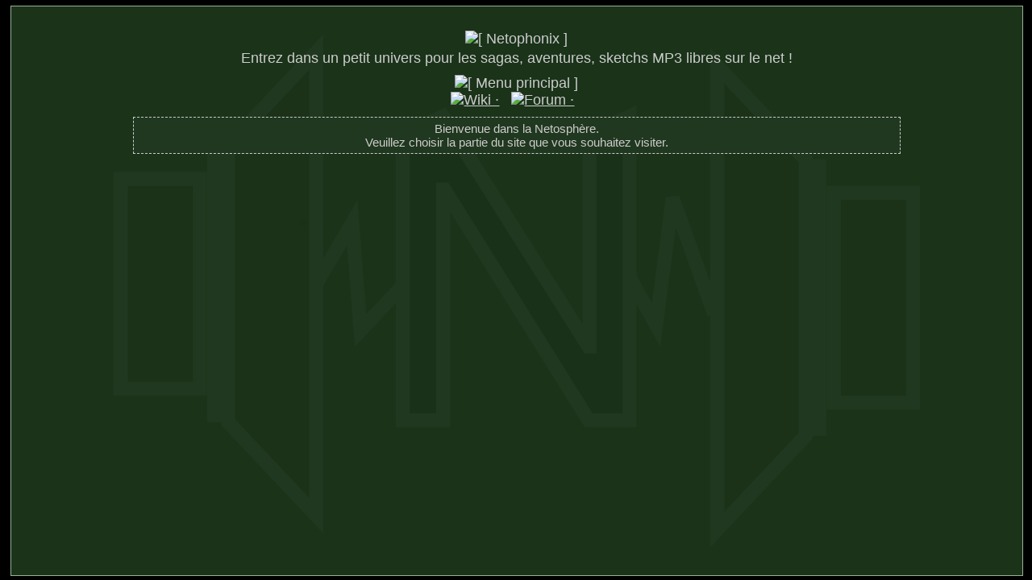

--- FILE ---
content_type: text/html; charset=UTF-8
request_url: http://www.netophonix.com/
body_size: 1181
content:
<!DOCTYPE html PUBLIC "-//W3C//DTD XHTML 1.0 Strict//EN" "http://www.w3.org/TR/xhtml1/DTD/xhtml1-strict.dtd">
<html xmlns="http://www.w3.org/1999/xhtml">
   <head>
      <title>Netophonix - Tout sur les sagas mp3</title>
      <link rel="shortcut icon" href="forum/favicon.ico" />
      <meta name="GENERATOR" content="Quanta Plus" />
      <meta http-equiv="Content-Type" content="text/html; charset=UTF-8" />
      <link href="www.css" type="text/css" rel="stylesheet" />
	  <script type="text/javascript" src="forum/ajax/jquery.js"></script>
	  <script type="text/javascript" src="jwww.js"></script>
   </head>
   <body>
      <div id="grandconteneur">
        <div id="petitconteneur">
         <p id="netotitre"><img src="v2/images/netotitre.png" alt="[ Netophonix ]" title="" /></p>
         <p id="slogan">Entrez dans un petit univers pour les sagas, aventures, sketchs MP3 libres sur le net !</p>
		 
         <img id="sphere" src="v2/images/netosphere.png" alt="[ Menu principal ]" title="" />
         <p id="liens"><a href="http://wiki.netophonix.com/"><img src="v2/images/LeWiki.png" alt="Wiki ·" title="Accéder au Wiki de Netophonix" /></a> &nbsp;
            <a href="http://forum.netophonix.com/"><img src="v2/images/LeForum.png" alt=" Forum ·" title="Accéder au Forum de Netophonix" /></a> &nbsp;
            <!-- <a href="http://chat.netophonix.com/"><img src="v2/images/ChatRoom.png" alt=" Chat" title="Accéder au Chat de Netophonix" /></a></p> -->
	   	<p id="messageErreur">Bienvenue dans la Netosphère.<br/> Veuillez choisir la partie du site que vous souhaitez visiter.</p>
		</div>
      </div>
	  <div id="boutonxiti">
		 <a href="http://www.xiti.com/xiti.asp?s=292643" title="WebAnalytics">
			<script type="text/javascript">
			<!--
			Xt_param = 's=292643&p=';
			try {Xt_r = top.document.referrer;}
			catch(e) {Xt_r = document.referrer; }
			Xt_h = new Date();
			Xt_i = '<img width="80" height="15" border="0" alt="" ';
			Xt_i += 'src="http://logv7.xiti.com/vcg.xiti?'+Xt_param;
			Xt_i += '&hl='+Xt_h.getHours()+'x'+Xt_h.getMinutes()+'x'+Xt_h.getSeconds();
			if(parseFloat(navigator.appVersion)>=4)
			{Xt_s=screen;Xt_i+='&r='+Xt_s.width+'x'+Xt_s.height+'x'+Xt_s.pixelDepth+'x'+Xt_s.colorDepth;}
			document.write(Xt_i+'&ref='+Xt_r.replace(/[<>"]/g, '').replace(/&/g, '$')+'" title="Internet Audience">');
			//-->
			</script>
			<noscript>
			Mesure d'audience ROI statistique webanalytics par <img width="80" height="15" src="http://logv7.xiti.com/vcg.xiti?s=292643&p=" alt="WebAnalytics" />
			</noscript></a>
		</div>
   </body>
</html>


--- FILE ---
content_type: text/css
request_url: http://www.netophonix.com/www.css
body_size: 491
content:
body{
   background-color: black;
}

#grandconteneur {
   background-color: #1a3319;
   background: #1a3319 url(forum/images/netophonixlogofond.png) no-repeat scroll center;
   border: 1px #9AB198 solid;
   color: #cccccc;
   font-family: Verdana,Arial,Helvetica,sans-serif;
   font-size: 18px;
   height: 98%;
   width: 98%;
   margin: auto;
   text-align: center;
   position: absolute;
   top: 1%;
   left: 1%;
}

#petitconteneur{
   margin-top: 30px;
}

html, body{
   margin: 0px;
   padding: 0px;
   height: 99%;
}

#netotitre{
   /*position: absolute;
   width: 99%;
   text-align:center;*/
   margin-bottom: 3px;
}

#slogan {
   /*position: absolute;
   margin-top: 80px;
   width: 99%;
   text-align:center;*/
   margin-top: 0px;
   margin-bottom: 0px;
}

#sphere{
   margin-top: 10px;
   border: none;
   margin-bottom: 10px;
}

#messageErreur {
   background-color: #20381F;
   font-size: 15px;
   width: 75%;
   margin: auto;
   margin-top: 0px;
   padding: 5px;
   border: 1px dashed #CCCCCC;
}

#liens{
   margin: 0px;
   position: relative;
   top: -10px;
}

a{
color: #cccccc;
}

a img{
border: none;
}

#boutonxiti{
   position: absolute;
   right: 2px;
   bottom: 2px;
}

--- FILE ---
content_type: application/javascript
request_url: http://www.netophonix.com/jwww.js
body_size: 594
content:
$(document).ready(function(){
   function affExp(texte){
   $("#messageErreur").html(texte);
   };
   function delExp(){
   $("#messageErreur").html("Bienvenue dans la Netosph�re.<br/> Veuillez choisir la partie du site que vous souhaitez visiter.");
   };
   
   $("img[@src*=Wiki]").hover(function(){
   affExp("Le NetoWiki est une encyclop�die sur les sagas MP3, rescensant de nombreuses sagas, cr�ateurs, techniques et tutoriels consacr�s � cet art.");
   }, function(){
   delExp();
   });
   
   $("img[@src*=Forum]").hover(function(){
   affExp("Le Forum est un lieu o� cr�ateurs, chroniqueurs, fans et tous les Netophonixiens se rencontrent, d�couvrent et cr�ent, dans une bonne ambiance g�n�rale.");
   }, function(){
   delExp();
   });
   
   $("img[@src*=Chat]").hover(function(){
   affExp("Le Chat est un channel o� sont presque constamment connect�s des Netophonixiens qui sont pr�t � vous accueillir et � parler de tout et de rien, concernant les Sagas MP3... ou non.");
   }, function(){
   delExp();
   });
   
   $("img[@src*=Calendrier]").hover(function(){
   affExp("Le Calendrier de l'Avent mp3 contient, � la place des traditionnels chocolats, des mp3s r�alis�s par des cr�ateurs de sagas mp3, � d�couvrir chaque jour du 1er au 24 d�cembre.");
   }, function(){
   delExp();
   });
});